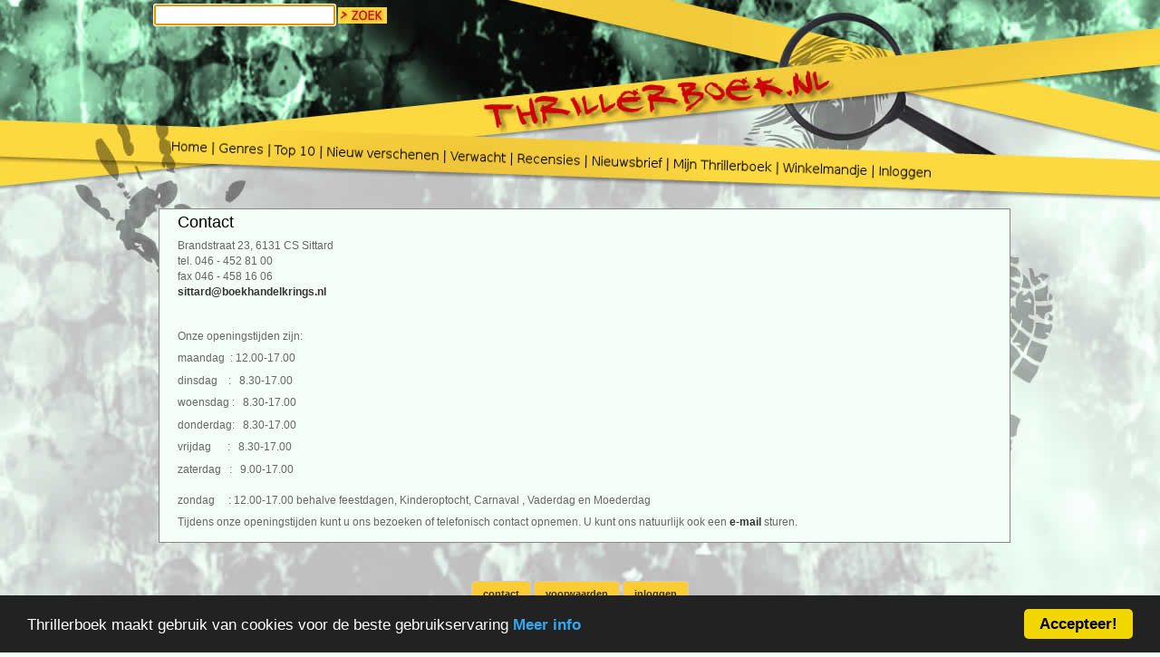

--- FILE ---
content_type: text/html;charset=UTF-8
request_url: https://www.thrillerboek.nl/thrillerboek/pagina/contactThriller
body_size: 2424
content:
<!doctype html>
<!--[if lt IE 7 ]> <html lang="en" class="no-js ie6"> <![endif]-->
<!--[if IE 7 ]>    <html lang="en" class="no-js ie7"> <![endif]-->
<!--[if IE 8 ]>    <html lang="en" class="no-js ie8"> <![endif]-->
<!--[if IE 9 ]>    <html lang="en" class="no-js ie9"> <![endif]-->
<!--[if (gt IE 9)|!(IE)]><!--> <html lang="en"><!--<![endif]-->
	<head>
		<title>Contact</title>
		<meta http-equiv="Content-Type" content="text/html; charset=UTF-8">
		<meta http-equiv="Content-Language" content="nl"/>
		<meta name="Copyright" content="2010 Thrillerboek"/>
		<meta name="Robots" content="index,follow"/>
                
		

		<script src="/thrillerboek/static/plugins/jquery-1.11.1/js/jquery/jquery-1.11.1.min.js" type="text/javascript" ></script>
<link href="/thrillerboek/static/bundle-bundle_dialog_head.css" type="text/css" rel="stylesheet" media="screen, projection" />
<link href="/thrillerboek/static/bundle-bundle_mybootstrap_head.css" type="text/css" rel="stylesheet" media="screen, projection" />
<link href="/thrillerboek/static/bundle-bundle_thrillerboek_head.css" type="text/css" rel="stylesheet" media="screen, projection" />

<link href="/thrillerboek/static/theme/images/favicon.ico" rel="shortcut icon" />


		<script src="/thrillerboek/js/jquery/jquery-ui.js" type="text/javascript"></script>

		<script src="/thrillerboek/js/jquery/jquery.cluetip.js" type="text/javascript"></script>

		<script src="/thrillerboek/js/jquery/jquery.tools.min.js" type="text/javascript"></script>

		<script src="/thrillerboek/js/tiny-mce/tiny_mce.js" type="text/javascript"></script>

		<script src="/thrillerboek/js/tiny-mce-config.js" type="text/javascript"></script>

		<script src="/thrillerboek/js/thrillerboek.js" type="text/javascript"></script>


		<meta http-equiv="Content-Type" content="text/html; charset=UTF-8"/>
        <meta name="layout" content="thrillerboek"/>
        <meta name="keywords" content="thriller, boeken, spannend, literatuur, boekwinkel"/>
        <meta name="description" content="Thrillerboek, de website voor het spannende boek"/>
        <meta name="google-site-verification" content="mS_s4YLkALSguFhA5x8NmXfkU-3k2zFsmxqImN4DGNc"/>
    
        <!-- Begin Cookie Consent plugin by Silktide - http://silktide.com/cookieconsent -->
        <script type="text/javascript">
            window.cookieconsent_options = {"message":"Thrillerboek maakt gebruik van cookies voor de beste gebruikservaring","dismiss":"Accepteer!","learnMore":"Meer info","link":"pagina/cookies","theme":"dark-bottom"};
        </script>

        <script type="text/javascript" src="//cdnjs.cloudflare.com/ajax/libs/cookieconsent2/1.0.10/cookieconsent.min.js"></script>
        <!-- End Cookie Consent plugin -->

		<script src="/thrillerboek/static/plugins/jquery-dialog-2.5.1/ext/jquery/jquery-1.12.4.js" type="text/javascript" ></script>
<script src="/thrillerboek/static/bundle-bundle_dialog_defer.js" type="text/javascript" ></script>
<script src="/thrillerboek/static/bundle-bundle_dialog-ckeditor_defer.js" type="text/javascript" ></script>

<script src="/thrillerboek/static/plugins/bookfront-2.5/js/bookfront.js" type="text/javascript" ></script>
<script src="/thrillerboek/static/bundle-bundle_mybootstrap_defer.js" type="text/javascript" ></script>
<script src="/thrillerboek/static/plugins/jquery-dialog-2.5.1/ext/momentjs/moment-with-locales.js" type="text/javascript" ></script>

    </head>
	<body>
		<!-- header -->
		<div class="container" id="page">

            
			<div id="masthead">
                <div id="search" class="searchbar">
                    <form action="/thrillerboek/search/search" method="get" id="searchForm" name="searchForm">

                        <input type="text" id="q" name="q" value="" size="50"/>
                        <input id="searchbutton" src="/thrillerboek/static/theme/images/menu-buttons/zoek.jpg" type="image" value="Zoek" />

                    </form>
                    <div id="search-help" style="display: none;">
                        U kunt zoeken op titel, naam van de auteur, isbn en omschrijving. Om op gedeeltes van woorden te zoeken kunt u een '*' gebruiken.
                    </div>
                </div>
			</div>

            <div class="clearfix" ></div>
                        
            <nav class="navbar navbar-default">
                <div id="topmenu" class="container-fluid">
                    <div class="navbar-header">
                        <button type="button" class="navbar-toggle collapsed navbar-inverse" data-toggle="collapse" data-target="#mp-navbar" aria-expanded="false">
                            <span class="sr-only">Toggle navigation</span>
                            <span class="icon-bar"></span>
                            <span class="icon-bar"></span>
                            <span class="icon-bar"></span>
                        </button>
                    </div>

			
                    <div class="collapse navbar-collapse menubar" id="mp-navbar">
                        <ul class="nav navbar-nav">
                            <li id="bt-home" class="first"><a href="/thrillerboek/"><div class="menutext">Home</div></a></li>
                            <!--<li id="bt-auteurs"><a href="/thrillerboek/contributor/list"><div class="menutext">Auteurs</div></a></li>-->
                            <li id="bt-genres"><a href="/thrillerboek/bookList/genres"><div class="menutext">Genres</div></a></li>
                            <li id="bt-top10"><a href="/thrillerboek/top/top10thriller"><div class="menutext">Top 10</div></a></li>
                            <li id="bt-nieuwverschenen"><a href="/thrillerboek/bookList/nieuwverschenen/nieuw"><div class="menutext">Nieuw Verschenen</div></a></li>
                            <li id="bt-verwacht"><a href="/thrillerboek/bookList/verwacht/verwacht"><div class="menutext">Verwacht</div></a></li>
                            <li id="bt-recensies"><a href="/thrillerboek/review/list"><div class="menutext">Recensies</div></a></li>
                            <li id="bt-nieuwsbrief"><a href="/thrillerboek/newsLetter/list"><div class="menutext">Nieuwsbrief</div></a></li>


                            <li id="bt-mijn"><a href="/thrillerboek/customer/index"><div class="menutext">Mijn Thrillerboek</div></a></li>
                            <li id="bt-winkelmandje"><a href="https://www.thrillerboek.nl/thrillerboek/shoppingCart/shoppingcart"><div class="menutext">Winkelmandje</div></a></li>
                            <li id="bt-inloggen"><a href="https://www.thrillerboek.nl/thrillerboek/authentication/login"><div class="menutext">Inloggen</div></a></li>
                        </ul>
                    </div>
                </div>
            </nav>
            

			<div class="clearfix" ></div>
            <div id="statusmessage">
				
			</div>


			
        <div class="body" id="page-body">
            <div class="inner-body">		
                <div class="col-md-12">
                    <h2>Contact</h2>
                    <p>Brandstraat 23, 6131 CS Sittard<br />
tel. 046 - 452 81 00<br />
fax 046 - 458 16 06<br />
<a href="mailto:sittard@boekhandelkrings.nl">sittard@boekhandelkrings.nl</a></p>

<p>&nbsp;</p>

<p>Onze openingstijden zijn:</p>

<p>maandag&nbsp; : 12.00-17.00</p>

<p>dinsdag &nbsp;&nbsp; :&nbsp;&nbsp; 8.30-17.00</p>

<p>woensdag : &nbsp; 8.30-17.00</p>

<p>donderdag:&nbsp;&nbsp; 8.30-17.00</p>

<p>vrijdag&nbsp;&nbsp;&nbsp;&nbsp;&nbsp; :&nbsp;&nbsp; 8.30-17.00</p>

<p>zaterdag&nbsp;&nbsp; :&nbsp;&nbsp; 9.00-17.00<br />
<br />
zondag&nbsp;&nbsp;&nbsp;&nbsp; : 12.00-17.00 behalve feestdagen, Kinderoptocht, Carnaval , Vaderdag en Moederdag</p>

<p>Tijdens onze openingstijden kunt u ons bezoeken of telefonisch contact opnemen. U kunt ons natuurlijk ook een <a href="mailto:sittard@boekhandelkrings.nl">e-mail</a> sturen.</p>
                </div>
            </div>
        </div>
    


			<!-- <div class="row"><div class="span12"> -->

			<div class="clearfix" >&nbsp;</div>
			<div id="footer-links" class="footer">
								<a class="btn btn-default" href="/thrillerboek/pagina/contactThriller">contact</a>
								<a class="btn btn-default" href="/thrillerboek/pagina/voorwaardenThriller">voorwaarden</a>
								<a class="btn btn-default" href="https://www.thrillerboek.nl/thrillerboek/authentication/login">inloggen</a></div>
							<div id="footer" class="footer">Thrillerboek is gerealiseerd door <a href="http://www.luckerdesign.nl" >L&uuml;ckerDesign</a> (vormgeving) en <a href="http://www.open-t.nl" >Open-T</a> (techniek)</div>
							
		</div>
	</body>
</html>


--- FILE ---
content_type: text/css
request_url: https://www.thrillerboek.nl/thrillerboek/static/bundle-bundle_thrillerboek_head.css
body_size: 7224
content:
@charset "UTF-8";
@CHARSET "UTF-8";
/*
 * T H R I L L E R B O E K  2 . 0
 * Main stylesheet
 *
 */

/* Global body and headers */
body,h1,h2 {font-family:Trebuchet MS,Tahoma,Verdana,Arial,sans-serif ;margin-top:0px;}
h1 {font-size:18px;color:black;}
h2 {font-size:18px;margin-top:0px;color:black;clear:left;text-align:left;}
h3 {font-size:16px;margin-top:0px;color:black;clear:left;text-align:left;}
body{
	font-size:12px;
    background-image: url(theme/images/thriller-home.jpg);
    background-position: center top;
    background-attachment:scroll;
    background-repeat:no-repeat;
    background-color:#F3FFF8;
	color:#666;
}

/* a -tags: have no system borders for active a elements, hover in red and don't underline */
a:active { outline:none; }
a img {border: none;}
a:hover {color:red;}
a { text-decoration:none;}

/* Layout elements */

/*#page {margin:auto;width:900px;background-repeat:no-repeat;border:0px dotted red;padding:0px;margin-top:0px;}*/
#page {background-repeat:no-repeat;}


#masthead {float:left;border:0px dotted green;width:100%;height:152px;margin:0px;padding:0px;}
#invisible-top-body {border:0px dotted green;float:left;clear:both;width:100%;}

#top-body {border:0px dotted green;float:left;clear:both;width:100%;}
.review-page .booklist{background-image:url('theme/images/recensies-background.jpg'); background-position:right top; background-repeat:no-repeat;background-color:#F3FFF8;}
.review-page .booklist h3 {margin-left: 55px; margin-top: 10px;}
.homepage-page .booklist{background-image:url('theme/images/speciaal-background.jpg'); background-position:right top; background-repeat:no-repeat;background-color:#F3FFF8;}
.homepage-page .booklist h3 {margin-left: 55px; margin-top: 10px;}
.bookList-page .booklist{background-image:url('theme/images/verwacht-background.jpg'); background-position:right top; background-repeat:no-repeat;background-color:#F3FFF8;}
.bookList-page .booklist h3 {margin-left: 55px; margin-top: 10px;}
.nieuw-booklist .booklist{background-image:url('theme/images/nieuw-background.jpg'); background-position:right top; background-repeat:no-repeat;background-color:#F3FFF8;}
.nieuw-booklist .booklist h3 {margin-left: 55px; margin-top: 10px;}
.top10-booklist .booklist{background-image:url('theme/images/top10-background.jpg'); background-position:right top; background-repeat:no-repeat;background-color:#F3FFF8;}


.newsletter-page .body{background-image:url('theme/images/nieuwsbrief-background.jpg'); background-position:right top; background-repeat:no-repeat;background-color:#F3FFF8;}
.newsletter-page .body h3 {margin-left: 55px; margin-top: 10px;}
.bookCategory-page .body{background-image:url('theme/images/genres-background.jpg'); background-position:right top; background-repeat:no-repeat;background-color:#F3FFF8;}
.author-page .body{background-image:url('theme/images/auteurs-background.jpg'); background-position:right top; background-repeat:no-repeat;background-color:#F3FFF8; }
.shoppingCart-page .body{background-image:url('theme/images/winkel-background.jpg'); background-position:right top; background-repeat:no-repeat;background-color:#F3FFF8;}


.body {width:100%;float:left;background-color:#F3FFF8; border:1px solid #888;margin-top:10px;}
#inner-body {margin:10px;float:left;width:98%;}

#left-body { float:left;clear:left;}
#right-body { float:right;}

@media (max-width:992px) {
    #right-body { float:left;}
}

#footer {font-size:11px;text-align:center;color:#888;clear:both;margin-top:10px;padding-top:10px;margin-bottom:20px}
#footer a {color:#68a;font-weight:bold;}
#footer a:hover {color:red;}


/* News */

ul.news {color:#666;margin:0;padding:0;font-size:80%;} /* UL with newslist  */
ul.news li {list-style:none;background:#fff;margin:0;padding:5px 0 0 0;border-bottom:dashed 1px #ccc;padding:3px;clear:both;height:55px;background-image:url('resource:/img/workflow4people-oneguy.jpg');background-repeat:no-repeat;padding-left:50px;}
ul.news li a{color:#68a;} /*Links inside the news list */


div.author-photo {float:left; padding-right:30px}
div.author-photo a img {width:100px;}
div.author-sites {margin-bottom:10px;}

div.bibliography { float:left; clear:both; }

.rating-messages {font-size:11px;}


div.booklist {float:left;border:1px solid #888;margin-top:10px;background:#F3FFF8;padding-bottom:10px;}
.booklist-item { width:150px; height:290px;border-left: 0px solid #888;border-top: 0px solid #888;float:left;padding:5px;}
.booklist-item img {margin-left:0px;width:100px;height:150px;}
.booklist-item p {font-size:10px;margin-top:3px;color:#666;}
.booklist-item h5 {font-size:12px;margin-top:3px;margin-bottom:3px;text-align:left;color:#444;}
.booklist-item h6 {font-size:10px;margin-top:3px;margin-bottom:3px;text-align:left;color:#444;}

div.booklist {width:100%;}

/* Scrollable book lists */

div.scrollable {
    /* required settings */
    position:relative;
    overflow:hidden;
    width: 800px;
    height:330px;
    float:left;
    margin-top: 30px;
    border-bottom: 0px solid #888;
    border-right: 0px solid #888;
    background-color:transparent;
    margin-right:0px;
    margin-left:0px;
}

div.scrollable div.items {
    /* this cannot be too large */
    width:200000em;
    position:absolute;
}
div.items div.active {
    //border:1px inset #ccc;
    background-color:#fff;
}

/* prev, next, prevPage and nextPage buttons */
a.left,a.right,a.prev, a.next, a.prevPage, a.nextPage {
	display:block;
	width:18px;
	height:18px;
	background:url(theme/images/scrollable/left.png) no-repeat;
	float:left;
	margin:63px 15px;
	cursor:pointer;
	font-size:1px;
}

/* mouseover state */
a.left:hover, a.right:hover,a.prev:hover, a.next:hover, a.prevPage:hover, a.nextPage:hover {
	background-position:0px -18px;
}

/* disabled navigational button */
a.disabled {
	visibility:hidden !important;
}

/* next button uses another background image */
a.right,a.next, a.nextPage {
	background-image:url(theme/images/scrollable/right.png);
	clear:right;
}

/* End of scrollable book lists */







/*
 * login screen
 */


#login {
	float:left;margin-left:0px;margin-top:0px;padding:0px;
	text-align:center;
}

#login .inner {
	width:400px;
	margin:0px auto;
	text-align:left;
	padding:10px;
	border:1px solid #888;
	border-bottom:1px solid #888;
	background-color:#EEF;
}
#login .inner .fheader {
	padding:4px;margin:3px 0px 3px 0;color:#444;font-size:14px;font-weight:bold;
}
#login .inner .cssform p {
	clear: left;
	color: #444;
	margin: 0;
	padding: 15px 0 8px 0;
	padding-left: 120px;
	border-top: 1px solid #888;
	margin-bottom: 10px;
	margin-top: 10px;
	height: 1%;
}
#login .inner .cssform input[type='text'],#login .inner .cssform input[type='password'] {
	width: 180px;
}
#login .inner .cssform label {
	font-weight: bold;
	float: left;
	margin-left: -105px;
	width: 150px;
}
#login .inner .login_message {color:red;}
#login .inner .text_ {width:120px;}
#login .inner .chk {height:12px;}

/* end of login screen styling */




div.book-search-result {float:left;clear:both;}
div.book-search-result-item { float:left;margin:10px;width:120px;height:220px;}
div.book-search-result-item h5 {margin:0px;margin-top:5px;}
div.book-search-result-item h6 {margin:0px;}

div.paging {float:left;clear:both;}

a.author {text-decoration:none;}
a.index-letter {text-decoration:none;}
div.category-list-item {border-bottom:1px solid #ddd;margin-top:10px;margin-right:20px;width:800px;}
div.category-list-item div {color:#444;margin-left:30px;margin-bottom:10px;}
div.category-list-item div p {margin-top:0px;padding:0px;}
div.category-list-item h3 a {text-decoration:none;color:#444;}

.main-news-item div.book { float:left;}
.main-news-item div.author { float:left;}

div.news-item {float:left;width:415px; height:160px; border: 1px solid #888;background-color:white;padding: 5px 5px 5px 15px;margin-top:10px;margin-left:0px;background-image:url('theme/images/news-background.jpg'); background-position:right top; background-repeat:no-repeat;background-color:#F3FFF8;
}

div.news-list div.news-item {padding-top:20px;margin-left:10px;margin-bottom:10px;}
.body { padding-top:10px;}
#book-body { padding-bottom:10px;}
div.news-item div.book { float:left;}
div.news-item div.author { float:left;}


.news-item-content {float:left;width:200px;margin-top:20px;margin-left:10px;}
.news-item-content a {text-decoration:none;color:#444;}

.news-list-item {float:left; width:700px; margin-left:10px;}
.news-list-item div.book { float:left;}
.news-list-item div.author { float:left;}

.news-item-full {float:left; margin-left:10px;}
.news-item h1 {width:100%;color: red;}
.news-view div.book { float:left;}
.news-view div.author { float:left;}

div.news-item-full div.book {float:left;}
div.news-item-full div.author {float:left;}
div.news-item-full {float:left;width:100%;}
div.news-item-full .news-item-content {float:left;width:500px;}



img.author {width: 100px;}
img.book {width: 100px;}



.book a img {background-color:#fff; filter:progid:DXImageTransform.Microsoft.Alpha(opacity=100);-moz-opacity:1.00;}
.book a {background-color:#fff; filter:progid:DXImageTransform.Microsoft.Alpha(opacity=100);-moz-opacity:1.00;}
img.book {background-color:#fff; filter:progid:DXImageTransform.Microsoft.Alpha(opacity=100);-moz-opacity:1.00;}
a.book {background-color:#fff; filter:progid:DXImageTransform.Microsoft.Alpha(opacity=100);-moz-opacity:1.00;}
.ui-tabs {padding: 0px !important;}


.bibliography-book .book-details {width:150px;}

/* Book page */

//div#book-body {position:absolute;top:300px;width:700px;}
div#book-image {float:left;}
div#book-title {float:left;clear:right;border:0px dotted green;}
//div#book-info {position:absolute;top:100px;left:100px;width:200px;border:0px dotted red;}
div#book-info {float:left;clear:left;width:330px;}
div#book-rating {float:left;width:100px;}
.rating-body {border:0px dotted red;}
div#shoppingcart {float:left;}


div.image {float:left;margin:10px;}
div.title {float:left;margin:10px;color:black;}
div.title h2,h3 {text-align:left;color:#444;}
h2.book-title {margin-bottom:0px;}
h3.author {margin-top:0px;}

div.shoppingcart-widget {width:160px;height:100px;float:left; border: 1px solid #888;margin:5px 5px 5px 5px;padding:5px;}
div#shoppingcart-flash {color:red;font-size:10px;}
div#shoppingcart-aantal {height:30px;margin-bottom:10px;}
div#shoppingcart-buttons {margin-bottom:10px;}

/* div.description {float:left;border:1px dotted black;} */
/* div#tabs {width:100%;} */
div#tabs {width:550px;float:right; min-height:400px;}

div.author {float:left;clear:both;}
div.user-reviews {float:left;clear:both;width:100%;}
div#user-reviews {float:left;clear:both;width:95%;}
div.reviews {float:left;clear:both;}

img.book {width:100px;height:150px;}

.tab-content {overflow:visible;width:95%}





/* reviews */
div.review {float:right;width:465px; height:200px; border: 1px solid #888;padding: 5px 5px 5px 15px;margin-top:10px;background-image:url('theme/images/recensie-background.jpg'); background-position:right top; background-repeat:no-repeat;
background-color:#eee;
}
div.review-list div.review {padding-top:20px;float:left;}
div.reviews div.review {padding-top:20px;}
.review div.book {float:left;padding-top:13px;}

.review-content {float:left;width:250px;margin-top:10px;margin-left:10px;}
.review-content a {text-decoration:none;color:#444;}

.review h1 {width:100%;color: red;}

div.review-full div.book {float:left;}
div.review-full div.author {float:left;}
div.review-full {float:left;width:100%;}
div.review-full .review-content {float:left;width:500px;}


div.newsletter {
    float:left;
    width:465px; 
    height:200px; 
    border: 1px solid #888;
    padding: 5px 5px 5px 15px;
    margin-top:10px;
    background-image:url('theme/images/nieuwsbrief-background.jpg'); 
    background-position:right top; 
    background-repeat:no-repeat;
    background-color:#eee;
}

.newsletter h3 {
    margin-top: 10px;
}


.ui-tabs .ui-tabs-hide {
     display: none;
}

.shopping-cart {width:800px;height:400px;}

div.shopping-cart table {width:100%;border:1px solid #888;background-color:#eee; filter:progid:DXImageTransform.Microsoft.Alpha(opacity=88);-moz-opacity:0.88;}
.shopping-cart table tr th {text-align:left;}
.shopping-cart table tr:hover {background-color:white;cursor:pointer;}

div.dialog {font-size:14px;margin-top:20px;margin-left:200px;xheight:400px;}
table.dialog {width:400px;}

/* Menu bar */
div.buttons {margin-top:20px;}

.menutext {
    display: block;
}

/* menu bar buttons */
li#bt-home {}

li#bt-auteurs {}

li#bt-genres {}

li#bt-top10 {}

li#bt-nieuwverschenen {}

li#bt-verwacht {}

li#bt-recensies {}

li#bt-nieuwsbrief {}

li#bt-mijn {}

li#bt-winkelmandje {}

li#bt-inloggen {}

li#bt-uitloggen {}

/* End of menu bar */

@media (min-width:992px) {
div.menubar {margin-left:10px;margin-top:0px;float:left;height:46px; padding-left:0px;clear:both;width:100%;padding-bottom:0px;margin-bottom:10px;  background-color:none;}
div.menubar ul {padding:0px;margin-left:0px;margin-top:0px;}
div.menubar ul li {display:block;margin:0px;padding:0px;float:left;}
div.menubar ul li:hover {cursor:pointer;}
div.menubar ul li a {width:100%;height:100%;text-decoration:none;}  

.menutext {
    display: none;
}
    /* menu bar buttons */
li#bt-home {height:46px; width: 52px;background-image:url('theme/images/menu-buttons/bt-home.png');}
li#bt-home:hover {background-image:url('theme/images/menu-buttons/bt-home_over.png');}
li#bt-home a:hover {background-image:url('theme/images/menu-buttons/bt-home_over.png');}

li#bt-auteurs {height:46px; width: 60px;background-image:url('theme/images/menu-buttons/bt-auteurs.png');}
li#bt-auteurs:hover {background-image:url('theme/images/menu-buttons/bt-auteurs_over.png');}
li#bt-auteurs a:hover {background-image:url('theme/images/menu-buttons/bt-auteurs_over.png');}

li#bt-genres {height:46px; width: 62px;background-image:url('theme/images/menu-buttons/bt-genres.png');}
li#bt-genres:hover {background-image:url('theme/images/menu-buttons/bt-genres_over.png');}
li#bt-genres a:hover {background-image:url('theme/images/menu-buttons/bt-genres_over.png');}

li#bt-top10 {height:46px; width: 58px;background-image:url('theme/images/menu-buttons/bt-top10.png');}
li#bt-top10:hover {background-image:url('theme/images/menu-buttons/bt-top10_over.png');}
li#bt-top10 a:hover {background-image:url('theme/images/menu-buttons/bt-top10_over.png');}

li#bt-nieuwverschenen {height:46px; width: 136px;background-image:url('theme/images/menu-buttons/bt-nieuwverschenen.png');}
li#bt-nieuwverschenen:hover {background-image:url('theme/images/menu-buttons/bt-nieuwverschenen_over.png');}
li#bt-nieuwverschenen a:hover {background-image:url('theme/images/menu-buttons/bt-nieuwverschenen_over.png');}

li#bt-verwacht {height:46px; width: 74px;background-image:url('theme/images/menu-buttons/bt-verwacht.png');}
li#bt-verwacht:hover {background-image:url('theme/images/menu-buttons/bt-verwacht_over.png');}
li#bt-verwacht a:hover {background-image:url('theme/images/menu-buttons/bt-verwacht_over.png');}

li#bt-recensies {height:46px; width: 83px;background-image:url('theme/images/menu-buttons/bt-recensies.png');}
li#bt-recensies:hover {background-image:url('theme/images/menu-buttons/bt-recensies_over.png');}
li#bt-recensies a:hover {background-image:url('theme/images/menu-buttons/bt-recensies_over.png');}

li#bt-nieuwsbrief {height:46px; width: 90px;background-image:url('theme/images/menu-buttons/bt-nieuwsbrief.png');}
li#bt-nieuwsbrief:hover {background-image:url('theme/images/menu-buttons/bt-nieuwsbrief_over.png');}
li#bt-nieuwsbrief a:hover {background-image:url('theme/images/menu-buttons/bt-nieuwsbrief_over.png');}

li#bt-mijn {height:46px; width: 120px;background-image:url('theme/images/menu-buttons/bt-mijn.png');}
li#bt-mijn:hover {background-image:url('theme/images/menu-buttons/bt-mijn_over.png');}
li#bt-mijn a:hover {background-image:url('theme/images/menu-buttons/bt-mijn_over.png');}

li#bt-winkelmandje {height:46px; width: 106px;background-image:url('theme/images/menu-buttons/bt-winkelmandje.png');}
li#bt-winkelmandje:hover {background-image:url('theme/images/menu-buttons/bt-winkelmandje_over.png');}
li#bt-winkelmandje a:hover {background-image:url('theme/images/menu-buttons/bt-winkelmandje_over.png');}

li#bt-inloggen {height:46px; width: 68px;background-image:url('theme/images/menu-buttons/bt-inloggen.png');}
li#bt-inloggen:hover {background-image:url('theme/images/menu-buttons/bt-inloggen_over.png');}
li#bt-inloggen a:hover {background-image:url('theme/images/menu-buttons/bt-inloggen_over.png');}

li#bt-uitloggen {height:46px; width: 68px;background-image:url('theme/images/menu-buttons/bt-uitloggen.png');}
li#bt-uitloggen:hover {background-image:url('theme/images/menu-buttons/bt-uitloggen_over.png');}
li#bt-uitloggen a:hover {background-image:url('theme/images/menu-buttons/bt-uitloggen_over.png');}

/* End of menu bar */
}


/* Search */
div.searchbar {width:450px;float:left;padding-top:5px;background:none;margin-bottom:0px;}
input#q {width:200px;}
form#searchForm {margin-bottom:0px;}

/* comment */
div.user-review {float:left;margin:10px;clear:both;}
div.user-review-footer {color:#888;}

a.step, span.currentStep { margin-left:3px;margin-right:3px;}

.multiselect { width:700px;}

      /* awesome buttons extensions was 0A50FF*/
.awesome.blue {
        background-color: #68A !important;
}

.awesome.red {
        background-color: #e33100 !important;
      }


th.action {width:130px;}

/* awesome buttons */

.awesome.blue {
        background-color: #25B !important;
}

.awesome.red {
        background-color: #e33100 !important;
      }

.awesome.yellow {
        background-color: #fc3 !important;
        color:black !important;
      }

#search-help {
width:200px;color:black;background-color:#fc3;padding:5px;margin-top:5px;
-moz-border-radius-bottomleft:5px !important;
-moz-border-radius-bottomright:5px !important;
-moz-border-radius-topleft:5px !important;
-moz-border-radius-topright:5px !important;
-moz-box-shadow:0 1px 2px rgba(0, 0, 0, 0.5) !important;
/*visibility:hidden;*/
}

/* CLUETIP CSS */
/* global */
#cluetip-close img {
  border: 0;
}
#cluetip-title {
  overflow: hidden;
}
#cluetip-title #cluetip-close {
  float: right;
  position: relative;
}
#cluetip-waitimage {
  width: 43px;
  height: 11px;
  position: absolute;
  background-image: url(theme/images/cluetip/wait.gif);
}
.cluetip-arrows {
  display: none;
  position: absolute;
  top: 0;
  left: -11px;
  height: 22px;
  width: 11px;
  background-repeat: no-repeat;
  background-position: 0 0;
}
#cluetip-extra {
  display: none;
}
/***************************************
   =cluetipClass: 'default'
-------------------------------------- */

.cluetip-default {
  background-color: #ddd;
}
.cluetip-default #cluetip-outer {
  position: relative;
  margin: 0;
  background-color: #ddd;
}
.cluetip-default h3#cluetip-title {
  margin: 0 0 3px;
  padding: 3px 5px 3px;
  font-size: 1.1em;
  font-weight: bold;
  background-color: #fc3;
  color: #000;
}
.cluetip-default #cluetip-title a {
  color: #ddd;
  font-size: 0.95em;
}
.cluetip-default #cluetip-inner {
  padding: 5px;
}
.cluetip-default div#cluetip-close {
  text-align: right;
  margin: 0 5px 5px;
  color: #900;
}

/* default arrows */

.clue-right-default .cluetip-arrows {
  background-image: url(theme/images/cluetip/darrowleft.gif);
}
.clue-left-default .cluetip-arrows {
  background-image: url(theme/images/cluetip/darrowright.gif);
  left: 100%;
  margin-right: -11px;
}
.clue-top-default .cluetip-arrows {
  background-image: url(theme/images/cluetip/darrowdown.gif);
  top: 100%;
  left: 50%;
  margin-left: -11px;
  height: 11px;
  width: 22px;
}
.clue-bottom-default .cluetip-arrows {
  background-image: url(theme/images/cluetip/darrowup.gif);
  top: -11px;
  left: 50%;
  margin-left: -11px;
  height: 11px;
  width: 22px;
}

/***************************************
   =cluetipClass: 'jtip'
-------------------------------------- */
.cluetip-jtip {
  background-color: transparent;
}
.cluetip-jtip #cluetip-outer {
  border: 2px solid #ccc;
  position: relative;
  background-color: #fff;
}

.cluetip-jtip h3#cluetip-title {
  margin: 0 0 3px;
  padding: 2px 3px;
  font-size: 16px;
  font-weight: normal;
  background-color: #ccc;
  color: #333;
}

.cluetip-jtip #cluetip-inner {
  padding: 0 3px 3px;
  display: inline-block;
}
.cluetip-jtip div#cluetip-close {
  text-align: right;
  margin: 0 3px 3px;
  color: #900;
}

/* jtip arrows */

.clue-right-jtip .cluetip-arrows {
  background-image: url(theme/images/cluetip/arrowleft.gif);
}
.clue-left-jtip .cluetip-arrows {
  background-image: url(theme/images/cluetip/arrowright.gif);
  left: 100%;
  margin-right: -11px;
}
.clue-top-jtip .cluetip-arrows {
  background-image: url(theme/images/cluetip/arrowdown.gif);
  top: 100%;
  left: 50%;
  margin-left: -11px;
  height: 11px;
  width: 22px;
}
.clue-bottom-jtip .cluetip-arrows {
  background-image: url(theme/images/cluetip/arrowup.gif);
  top: -11px;
  left: 50%;
  margin-left: -11px;
  height: 11px;
  width: 22px;
}

/***************************************
   =cluetipClass: 'rounded'
-------------------------------------- */

.cluetip-rounded {
  background: transparent url(theme/images/cluetip/bl.gif) no-repeat 0 100%;
  margin-top: 10px;
  margin-left: 12px;
}

.cluetip-rounded #cluetip-outer {
  background: transparent url(theme/images/cluetip/tl.gif) no-repeat 0 0;
  margin-top: -12px;
}

.cluetip-rounded #cluetip-title {
  background-color: transparent;
  padding: 12px 12px 0;
  margin: 0 -12px 0 0;
  position: relative;
}
.cluetip-rounded #cluetip-extra {
  position: absolute;
  display: block;
  background: transparent url(theme/images/cluetip/tr.gif) no-repeat 100% 0;
  top: 0;
  right: 0;
  width: 12px;
  height: 30px;
  margin: -12px -12px 0 0;
}
.cluetip-rounded #cluetip-inner {
  background: url(theme/images/cluetip/br.gif) no-repeat 100% 100%;
  padding: 5px 12px 12px;
  margin: -18px -12px 0 0;
  position: relative;
}

.cluetip-rounded div#cluetip-close {
  text-align: right;
  margin: 0 5px 5px;
  color: #009;
  background: transparent;
}
.cluetip-rounded div#cluetip-close a {
  color: #777;
}

/* rounded arrows */

.clue-right-rounded .cluetip-arrows {
  background-image: url(theme/images/cluetip/rarrowleft.gif);
}
.clue-left-rounded .cluetip-arrows {
  background-image: url(theme/images/cluetip/rarrowright.gif);
  left: 100%;
  margin-left: 12px;
}
.clue-top-rounded .cluetip-arrows {
  background-image: url(theme/images/cluetip/rarrowdown.gif);
  top: 100%;
  left: 50%;
  margin-left: -11px;
  height: 11px;
  width: 22px;
}
.clue-bottom-rounded .cluetip-arrows {
  background-image: url(theme/images/cluetip/rarrowup.gif);
  top: -23px;
  left: 50%;
  margin-left: -11px;
  height: 11px;
  width: 22px;
}



/* stupid IE6 HasLayout hack */
.cluetip-rounded #cluetip-title,
.cluetip-rounded #cluetip-inner {
  zoom: 1;
}

#page-body {margin:5px;padding:5px;}


#author-list {margin-top:50px;}


/* MESSAGES AND ERRORS */

.message {
    background: #f3f8fc url(theme/images/skin/information.png) 8px 50% no-repeat;
    /* border: 1px solid #b2d1ff;*/
    border: 1px solid #fc3;
    color: #666;

    margin: 10px 10px 10px 0px;
    padding: 10px 10px 10px 30px
}

div.errors {
    background: #fff3f3;
    border: 1px solid red;
    color: #cc0000;
    margin: 10px 10px 5px 0;
    padding: 5px 5px 5px 0;
}
div.errors ul {
    list-style: none;
    padding: 0;
}
div.errors li {
	background: url(theme/images/skin/exclamation.png) 8px 0% no-repeat;
    line-height: 16px;
    padding-left: 30px;
}

td.errors select {
    border: 1px solid red;
}
td.errors input {
    border: 1px solid red;
}
td.errors { color: red; font-size: 80%;}

.wide input { width:300px;}


td.dialog-header { border-bottom:1px solid #888;}
td.dialog-explanation {font-size: 12px;font-style:italic}

div.personalpage-text {float:left;clear:left;}
div.personalpage-link {float:right;margin:10px;}

div#footer-links {margin-top:10px;text-align:center;padding:10px;float:left;width:100%;}


/* links */

a:link{
color: #333;
text-decoration: none;
font-family: Trebuchet MS,Tahoma,Verdana,Arial,sans-serif;
font-weight: bold;
}

a:visited{
color: #333;
text-decoration: none;
font-family: Trebuchet MS,Tahoma,Verdana,Arial,sans-serif;
font-weight: bold;
}

a:hover{
color: #CC0000;
text-decoration: none;
font-family: Trebuchet MS,Tahoma,Verdana,Arial,sans-serif;
font-weight: bold;
}

a:active{
color: #333;
text-decoration: none;
font-family: Trebuchet MS,Tahoma,Verdana,Arial,sans-serif;
font-weight: bold;
}

a.bullet { background:url(theme/images/menu-buttons/bullet.png) 3px 6px no-repeat; padding-left:15px !important;}
input.bullet { background:url(theme/images/menu-buttons/bullet.png) 3px 6px no-repeat; padding-left:15px !important;}

div.newsletters { margin-top:30px;margin-left:55px;}
#searchbutton {vertical-align:middle;}

div.review-content h3 {margin-right:40px;}
div.news-item-content h3 {margin-right:40px;}

div#share {float:left;clear:left;margin:10px;}
div#link-body .inner-body {margin:10px;}
table.links td {margin:5px;padding:5px;}

div#website-links {float:left;clear:left;margin:10px;}


span.rating-active-star {display:inline-block;width:16px !important;height:16px !important;  line-height:16px !important; background:url(theme/images/jquery.ui.stars.gif) no-repeat 0px -48px; }
span.rating-inactive-star {display:inline-block;width:16px !important;height:16px !important;  line-height:16px !important; background:url(theme/images/jquery.ui.stars.gif) no-repeat 0px -32px; }
span.rating-1 {display:inline-block;width:60px !important;height:12px !important;  line-height:12px !important; background:url(theme/images/rating/rating-1.png) no-repeat 0px 0px; }
span.rating-2 {display:inline-block;width:60px !important;height:12px !important;  line-height:12px !important; background:url(theme/images/rating/rating-2.png) no-repeat 0px 0px; }
span.rating-3 {display:inline-block;width:60px !important;height:12px !important;  line-height:12px !important; background:url(theme/images/rating/rating-3.png) no-repeat 0px 0px; }
span.rating-4 {display:inline-block;width:60px !important;height:12px !important;  line-height:12px !important; background:url(theme/images/rating/rating-4.png) no-repeat 0px 0px; }
span.rating-5 {display:inline-block;width:60px !important;height:12px !important;  line-height:12px !important; background:url(theme/images/rating/rating-5.png) no-repeat 0px 0px; }

.help-icon {  background-repeat:no-repeat;background-image:url(theme/actions/16/help-contents.png); display:inline !important; float:none !important;width:32px !important;padding:10px;cursor:pointer !important;}
span.delete-icon { background-repeat:no-repeat;width:32px !important; background-image:url(theme/actions/16/list-remove.png) !important; display:inline !important; float:none !important;cursor:pointer !important;}


.review-item {border-bottom: 1px dotted #888; }
.review-title {margin-bottom:0px;font-size:14px;}
.review-body {}
.review-author {margin:0px;padding:0px;}


.pageform-dialog {background-color: #FFFFFF;
    border: 1px solid #DDDDDD;
    border-radius: 4px 4px 4px 4px;
    padding: 0px 0px 0px;
	behavior: url(resource:/leeskunst/theme/pie/PIE.htc);
}


#carousel_inner {  
float:left; /* important for inline positioning */  
width:150px; /* important (this width = width of list item(including margin) * items shown */  
overflow: hidden;  /* important (hide the items outside the div) */  
/* non-important styling bellow */    
}  

@media (min-width:480px) {
#carousel_inner { 
    width:300px;
}
}

@media (min-width:768px) {
#carousel_inner { 
    width:600px;
}
}

@media (min-width:992px) {
#carousel_inner { 
    width:750px;
}
}
  
#carousel_ul {  
position:relative;  
left:0px; /* important (this should be negative number of list items width(including margin) */  
list-style-type: none; /* removing the default styling for unordered list items */  
margin: 0px;
margin-top:30px;
padding: 0px;  
width:9999px; /* important */  
/* non-important styling bellow */  
padding-bottom:10px;  
}  
  
#carousel_ul li{  
float: left; /* important for inline positioning of the list items */  
width:150px;  /* fixed width, important */  
/* just styling bellow*/  
padding:0px;  
height:300px;     
}  
  
#carousel_ul li img {  
.margin-bottom:-4px; /* IE is making a 4px gap bellow an image inside of an anchor (<a href...>) so this is to fix that*/  
/* styling */  
cursor:pointer;  
cursor: hand;  
border:0px;  
}  

.alert {
  display:inline-block;
}
/*  
    awesome buttons are based on a blog post by ZERB
    Read there blog post for more information:
    "Super awesome Buttons with CSS3 and RGBA":http://www.zurb.com/article/266/super-awesome-buttons-with-css3-and-rgba 
    
    this buttons are even more awesome, as the need only one color for all three states,
    and have an super awesome onclick state
*/

/* set an awesome color for the buttons, feel free to add new colors like an .awesome.green or .awesome.secondary */
.awesome {
  background-color: #111 !important;
  color: #fff !important;
}

/* the awesome size gets set here. Feel Free to add new sizes, like .awesome.small or .small.large   */
.awesome        { padding: 5px 10px 6px !important; font-size: 13px !important; }
.awesome:active	{ padding: 6px 10px 5px !important; }

.awesome.small { padding: 3px 6px 4px !important; font-size: 10px !important; }
.awesome.small:active { padding: 4px 6px 3px !important; }


/* Touch the rest at your onw risk. */
.awesome { 
  border: 0 !important; 
  cursor: pointer !important; 
  font-style: normal !important; 
  font-weight: bold !important; 
  font: inherit !important;
  //line-height: 1 !important; 
  position: relative !important; 
  text-align: cente !important;
  text-decoration: none !important; 
  
  /* vertical margin is the oposite of button's awesomeness */
  margin-top: 0 !important;
  margin-bottom: 0 !important;
  
  /* not all browser support these, but who cares? */
  text-shadow: 0 0px 0px rgba(0,0,0,0), 0px 0 0px rgba(0,0,0,0) !important; 
  border-radius: 0px !important; 
  -moz-border-radius: 0px !important; 
  -webkit-border-radius: 0px !important; 
  -moz-box-shadow: 0 1px 2px rgba(0,0,0,0.5) !important; 
  -webkit-box-shadow: 0 1px 2px rgba(0,0,0,0.5) !important;
  
  /* one image for all states 
     see http://www.alistapart.com/articles/sprites */
  background-image: -moz-linear-gradient(top, rgba(255,255,255,.2), rgba(150,150,150,.2), rgba(0,0,0,.0)) !important;
  background-image: -webkit-gradient(linear, 0% 0%, 0% 100%, from(rgba(255,255,255,.2)), color-stop(0.5, rgba(150,150,150,.2)), to(rgba(0,0,0,.0))) !important;
  
  /* cross browser inline block hack 
     see http://blog.mozilla.com/webdev/2009/02/20/cross-browser-inline-block/ */
  display: -moz-inline-stack;
  display: inline-block;
  vertical-align: middle !important;
  *display: inline !important;
  position: relative;
  
  /* IE luv */
  zoom: 1;
  filter: progid:DXImageTransform.Microsoft.gradient(startColorstr=#30ffffff,endColorstr=#10000000) progid:DXImageTransform.Microsoft.Shadow(color=#000000,direction=135,strength=2);
  
  /*disable text selection (Firefox only)*/
  -moz-user-select: none;
}
/* hide selection background color */
.awesome::selection {
	background: transparent;
}

.awesome {
  outline: 0; /*remove dotted line, works for links only*/
}
.awesome::-moz-focus-inner {
  border: none; /* remove dotted lines for buttons */
}
.awesome:focus,
.awesome:hover {
  background-image: -moz-linear-gradient(top, rgba(255,255,255,.4), rgba(150,150,150,.3), rgba(0,0,0,.0)) !important;
  background-image: -webkit-gradient(linear, 0% 0%, 0% 100%, from(rgba(255,255,255,.4)), color-stop(0.5, rgba(150,150,150,.3)), to(rgba(0,0,0,.0))) !important;
  #filter: progid:DXImageTransform.Microsoft.gradient(startColorstr=#50ffffff,endColorstr=#20000000) progid:DXImageTransform.Microsoft.Shadow(color=#000000,direction=135,strength=2);
}
.awesome:active	{ 
  background-image: -moz-linear-gradient(top, rgba(0,0,0,.2), rgba(150,150,150,.2), rgba(255,255,255,.2)) !important;
  background-image: -webkit-gradient(linear, 0% 0%, 0% 100%, from(rgba(0,0,0,.2)), color-stop(0.5, rgba(150,150,150,.2)), to(rgba(255,255,255,.2))) !important;
  -moz-box-shadow: inset 0 1px 2px rgba(0,0,0,0.7) !important; 
  -webkit-box-shadow: inset 0 1px 2px rgba(0,0,0,0.7) !important;
  
  filter: progid:DXImageTransform.Microsoft.gradient(startColorstr=#20000000,endColorstr=#50ffffff) progid:DXImageTransform.Microsoft.Shadow(color=#000000,direction=315,strength=1);
}

/* Safari doesn't support inset box shadow, so we better remove it */
@media screen and (-webkit-min-device-pixel-ratio:0){
  .awesome:active	{ 
    -webkit-box-shadow: none;
  }
}



--- FILE ---
content_type: text/javascript
request_url: https://www.thrillerboek.nl/thrillerboek/static/js/tiny-mce-config.js
body_size: 1414
content:
tinyMCE.init({
	// General options
	mode : "textareas",
	theme : "advanced",
	plugins : "safari,pagebreak,style,layer,table,save,advhr,advimage,advlink,emotions,iespell,inlinepopups,insertdatetime,preview,media,searchreplace,print,contextmenu,paste,directionality,fullscreen,noneditable,visualchars,nonbreaking,xhtmlxtras,template",

	// Theme options
	//theme_advanced_buttons1 : "save,newdocument,|,bold,italic,underline,strikethrough,|,justifyleft,justifycenter,justifyright,justifyfull,|,styleselect,formatselect,fontselect,fontsizeselect",
	//theme_advanced_buttons2 : "cut,copy,paste,pastetext,pasteword,|,search,replace,|,bullist,numlist,|,outdent,indent,blockquote,|,undo,redo,|,link,unlink,anchor,image,cleanup,help,code,|,insertdate,inserttime,preview,|,forecolor,backcolor",
	//theme_advanced_buttons3 : "tablecontrols,|,hr,removeformat,visualaid,|,sub,sup,|,charmap,emotions,iespell,media,advhr,|,print,|,ltr,rtl,|,fullscreen",
	//theme_advanced_buttons4 : "insertlayer,moveforward,movebackward,absolute,|,styleprops,|,cite,abbr,acronym,del,ins,attribs,|,visualchars,nonbreaking,template,pagebreak",
	theme_advanced_buttons1 : "bold,italic,underline,|,justifyleft,justifycenter,justifyright,justifyfull,|,styleselect,|,charmap,image,link,anchor,code",
	theme_advanced_buttons2 : "",
	theme_advanced_toolbar_location : "top",
	theme_advanced_toolbar_align : "left",
	theme_advanced_statusbar_location : "bottom",
	theme_advanced_resizing : true,
	editor_selector : "mceEditor",	
	editor_deselector : "mceNoEditor",
	
	
	valid_elements : "@[id|class|style|title|dir<ltr?rtl|lang|xml::lang]," 
		+ "a[rel|rev|charset|hreflang|tabindex|accesskey|type|"
		+ "name|href|target|title|class|onfocus|onblur],strong/b,em/i,strike,u,"
		+ "#p,-ol[type|compact],-ul[type|compact],-li,br,img[longdesc|usemap|"
		+ "src|border|alt=|title|hspace|vspace|width|height|align],-sub,-sup,"
		+ "-blockquote,-table[border=0|cellspacing|cellpadding|width|frame|rules|"
		+ "height|align|summary],-tr[rowspan|width|"
		+ "height|align|valign],tbody,thead,tfoot,"
		+ "#td[colspan|rowspan|width|height|align|valign"
		+ "|scope],#th[colspan|rowspan|width|height|align|valign|scope],caption,"
		+ "-span,-code,-pre,address,-h1,-h2,-h3,-h4,-h5,-h6,hr[size|noshade],"
		+ "dd,dl,dt,cite,abbr,acronym,del[datetime|cite],ins[datetime|cite],"
		+ "object[classid|width|height|codebase|*],param[name|value|_value],embed[type|width"
		+ "|height|src|*],script[src|type],map[name],"
		+ "col[align|char|charoff|span|valign|width],colgroup[align|char|charoff|span|"
		+ "valign|width],dfn,fieldset,samp,small,"
		+ "tt,var,big",



	// Example content CSS (should be your site CSS)
	content_css : "/css/thrillerboek-tinymce-admin.css",
	width: "100%",

	// Drop lists for link/image/media/template dialogs
	template_external_list_url : "js/template_list.js",
	external_link_list_url : "js/link_list.js",
	external_image_list_url : "js/image_list.js",
	media_external_list_url : "js/media_list.js",
	
	

	// Replace values for the template plugin
	template_replace_values : {
		username : "Some User",
		staffid : "991234"
	}
});



--- FILE ---
content_type: text/javascript
request_url: https://www.thrillerboek.nl/thrillerboek/static/plugins/bookfront-2.5/js/bookfront.js
body_size: 1352
content:

 jQuery().ready(function(){

	 /* tabs in book description */
	 /*
	 $("#tabs").tabs({
			 show: function(event, ui) {
				 var height=$(ui.panel).height()+100;
				 $("#two-column-right").css("height",height);
			 }
	 }
	 );
	 */


	    /*$('#tabs a').click(function (e) {
	        e.preventDefault();
	        $(this).tab('show');
	        })
	    $('#tabs a:first').tab('show');*/

	 /* Switch to tab if any */
	 /*var hash=window.location.hash;
	 if (hash) {
		 $('#tabs a[href="'+hash+'"]').tab('show');
	 }*/

	 /* helper for menu bar clicks */
	 $("div.menubar ul li").click(function(){
         document.location=$(this).children("a")[0].href;
     });


	 $("#topmenu li").click(function () {
		 if ($(this).attr("rel")!=null) {
			 document.location=$(this).attr("rel");
		 }
	 });

	 $(".rel-link").click(function () {
		 if ($(this).attr("rel")!=null) {
			 document.location=$(this).attr("rel");
		 }
	 });

	/*  $(".bookicon").cluetip({
          //splitTitle: '|',
          cluezIndex: 1001,
          sticky: false,
          showTitle:false,
		  mouseOutClose: true,
		  cluetipClass:'bookicon',
			    //topOffset:        -300,       // Number of px to offset clueTip from top of invoking element. more info below [3]
			//leftOffset:       -150 ,
			//topOffset:350 ,
			//positionBy:       'auto',
			width:400
	  });*/
	 $(".help,.tip").tooltip({html:true});

	 var template='<div class="popover book-popover"><div class="arrow"></div><h3 class="book-popover-title popover-title"></h3><div class="popover-content"></div></div>'
	  $(".bookicon").popover({title:"Hallo daar!",xplacement:'bottom',content:bookHover,trigger:"hover",template:template,html:true});

	  function bookHover() {
		  var content
		  jQuery.ajax({
		         url:    $(this).attr("rel"),
		         success: function(result) {
		                      content=result;

		                  },
		         async:   false
		    });


		  return content;
	  }

	  /*
	  $(".help").cluetip({
          splitTitle: '|',
          cluezIndex: 1001,
          sticky: false,
          showTitle:true,
		  mouseOutClose: false,
		  width:0

	  });
	  */

	  $(".addtocart").click(function(){
		  //$(this).effect("pulsate","normal");
		  var url=$(this).attr("rel")
		  $.ajax(url, {
			  success:function() {
				  //alert('done!');
			  }
		  });
	  });

	  $(".removefromcart").click(function(){
		  //$(this).effect("pulsate","normal");
		  var url=$(this).attr("rel")
		  $.ajax(url, {
			  success:function() {
				  window.location.reload()
			  }
		  });
	  });

	  $(".updatecart").blur(function(){
		  //$(this).effect("pulsate","normal");
		  var url=$(this).attr("rel")+"?qty="+this.value;
		  $.ajax(url, {
			  success:function() {
				  window.location.reload()
			  }
		  });
	  });

 });


confirmNewsLetter = function confirm(message,title) {
		var htmlMessage='<div id="dialog-confirm" title="Dank u wel!"><p><span class="ui-icon ui-icon-alert" style="float:left; margin:0 7px 20px 0;"></span>Dank u wel voor uw aanmelding. Er is een bevestigings e-mail naar u verstuurd.</p></div>';

		var confirmDialog=$(htmlMessage).dialog({
			resizable: true,
			width:600,
			//height:140,
			modal: true,
			buttons: {
				"OK": function() {
					$( this ).dialog( "close" );
				}
			},
	        close: function(event, ui) {
	            confirmDialog.remove();
	            }
	        });

	}


--- FILE ---
content_type: text/javascript
request_url: https://www.thrillerboek.nl/thrillerboek/static/js/thrillerboek.js
body_size: 1023
content:
/*if (jQuery.isFunction(jQuery.fn.rating)) {
		$(':radio.rating-star').rating({
			required: true,
			callback: function(value, link){
				if (link) {
					var form = link.parentNode.parentNode
					$(".loading", form).show()
					$(link).load(form.action+"&rating="+value, function(){
						$(".loading", form).hide()
					});
				}
			}
		});
		$(".rating input").hide();
	}
*/

 jQuery().ready(function(){
	 /* helper for menu bar clicks */
   $("div.menubar ul li").click(function(){
     document.location=$(this).children("a")[0].href;
   });
 });

jQuery(function(){
  $("#q").hover(
    function () {
 		   $("#search-help").show()
 		},
    function () {
 		   $("#search-help").hide()
 		});
 	$("#search-help").hide()
 	document.searchForm.q.focus();
 	//$("a.help").cluetip({splitTitle: '|'});
});

jQuery(function() {
    //$('#carousel_ul li:first').before($('#carousel_ul li:last'));  
  
    //when user clicks the image for sliding right  
    $('#right_scroll a').click(function(){  

        //get the width of the items ( i like making the jquery part dynamic, so if you change the width in the css you won't have o change it here too ) '  
        var item_width = $('#carousel_ul li').outerWidth();  

        //calculate the new left indent of the unordered list  
        var left_indent = parseInt($('#carousel_ul').css('left')) - item_width;  

        //make the sliding effect using jquery's anumate function '  
        $('#carousel_ul').animate({'left' : left_indent},{queue:false, duration:500,complete: function(){  

            //get the first list item and put it after the last list item (that's how the infinite effects is made) '  
            $('#carousel_ul li:last').after($('#carousel_ul li:first'));  

            //and get the left indent to the default -160px  
            $('#carousel_ul').css({'left' : '0px'});  
        }});  
    });  

    //when user clicks the image for sliding left  
    $('#left_scroll a').click(function(){  

        var item_width = $('#carousel_ul li').outerWidth();  

        /* same as for sliding right except that it's current left indent + the item width (for the sliding right it's - item_width) */  
        var left_indent = parseInt($('#carousel_ul').css('left')) + item_width;  

        $('#carousel_ul').animate({'left' : left_indent},{queue:false, duration:500,complete:function(){  

            /* when sliding to left we are moving the last item before the first item */  
            $('#carousel_ul li:first').before($('#carousel_ul li:last'));  

            /* and again, when we make that change we are setting the left indent of our unordered list to the default -160px */  
            $('#carousel_ul').css({'left' : '0px'});  
        }});  

    });  
});


--- FILE ---
content_type: text/javascript
request_url: https://www.thrillerboek.nl/thrillerboek/static/bundle-bundle_dialog_defer.js
body_size: 4528
content:
/*
* Grails Dialog plug-in
* Copyright 2011 Open-T B.V., and individual contributors as indicated
* by the @author tag. See the copyright.txt in the distribution for a
* full listing of individual contributors.
*
* This is free software; you can redistribute it and/or modify it
* under the terms of the GNU Affero General Public License
* version 3 published by the Free Software Foundation.
*
* This program is distributed in the hope that it will be useful,
* but WITHOUT ANY WARRANTY; without even the implied warranty of
* MERCHANTABILITY or FITNESS FOR A PARTICULAR PURPOSE.  See the
* GNU Affero General Public License for more details.

* You should have received a copy of the GNU Affero General Public License
* along with this program.  If not, see http://www.gnu.org/licenses
*/

/**
 * Capitalize a string
 */
String.prototype.capitalize = function() {
    return this.charAt(0).toUpperCase() + this.slice(1);
};

/**
 * Removed leading and trailing spaces
 * @param value
 * @returns
 */
dialog.trim = function trim(value) {
	  value = value.replace(/^\s+/,'');
	  value = value.replace(/\s+$/,'');
	  return value;
};

/**
 * Pack params in an url-friendly String
 * @param params
 * @returns {String}
 */
dialog.obj2ParamStr = function obj2ParamStr(params) {
	var paramStr="";
	 if (params) {
		 var sep = "?";
		 for (key in params) {
			 paramStr=paramStr+sep+key+"="+params[key];
			 sep="&";
		 }
	 }
	 return paramStr;
};

/**
 * Show a confirmation dialog
 */
dialog.confirm = function confirm(message, title, callback, data) {

	var dx = data;

    var dialogHTML =
        "<div class='modal fade' tabindex='-1' role='dialog'>" +
            "<div class='modal-dialog'>" +
                "<div class='modal-content'>" +
                    "<div class='modal-header'>" +
                        "<button type='button' class='close' data-dismiss='modal' aria-label='Close'><span aria-hidden='true'>&times;</span></button>" +
                        "<h4 class='modal-title'>" + title + "</h4>" +
                    "</div>" +
                    "<div class='modal-body'>" +
                        "<p>" + message + " ?</p>" +
                    "</div>" +
                    "<div class='modal-footer'>" +
                        "<button id='cancel' type='button' class='btn btn-default' data-dismiss='modal'>" + window.dialog.messages.cancel + "</button>" +
                        "<button id='confirm' type='button' class='btn btn-primary'>" + window.dialog.messages.ok + "</button>" +
                    "</div>" +
                "</div>" +
            "</div>" +
        "</div>"

    var theDialog = $(dialogHTML).on("show.bs.modal", function (event) {

        var confirmButton = $(this).find(".modal-footer button#confirm");

        confirmButton.click( function () {
            theDialog.modal("hide");
            if(callback) {
                callback(dx);
            }
        });
    }).on("hidden.bs.modal", function (event) {
        theDialog.data("bs.modal", null);
        theDialog.remove();
    }).modal();
};

/**
 * Show dialog
 * @param id
 * @param controllerName
 * @param options
 * @param urlParams
 * @returns {Boolean}
 */
dialog.formDialog = function formDialog(id,controllerName, options ,urlParams) {

    var urlId = id + dialog.obj2ParamStr(urlParams);

    var dialogName = (options != null && options["dialogname"] != null) ? options["dialogname"] : "dialog";
    var submitName = (options != null && options["submitname"] != null) ? options["submitname"] : "submit"+dialogName;

    // if true, form submit will be used instead of AJAX
    var submitForm = (options != null && options["submitform"] != null) ? options["submitform"] : false;

    // if true, form will not be submitted at all
    var noSubmit = (options != null && options["nosubmit"] != null) ? options["nosubmit"] : false;

    var domainClass = (options != null && options["domainclass"] != null) ? options["domainclass"] : controllerName.capitalize();

    theUrl = dialog.baseUrl + '/' + controllerName + '/' + dialogName + '/' + urlId;

    var errorMessage = null;
    var dialogHTML = $.ajax({
        url: theUrl,
        async: false,
        cache: false
    }).error(function(event, jqXHR, ajaxSettings, thrownError) {
        // If the error is authentication, reload the window to show the login dialog.
        if (event.status >= 400 && event.status < 500) {
            window.location.reload();
        } else {
            // If it is not authentication, something actually went wrong.
            // Store the errormessage so we can show it and bail out lateron
            errorMessage = event.getResponseHeader('X-Dialog-Error-Message');
        }
    }).responseText;

    // If an error occurred, show it and bail out.
    if (errorMessage) {
        $(".dialog-message-events").trigger("dialog-message",{message:errorMessage,alertType:'danger'});
        return;
    }

    var formelements=$(dialogHTML).find("form");
    if (formelements.length==0) {
        window.location.reload();
    } else {

        var theDialog = $(dialogHTML).on("show.bs.modal", function (event) {
            $(this).drags({handle:".modal-header"});

            var cancelButton = $(this).find(".modal-footer button#cancel");
            var saveButton = $(this).find(".modal-footer button#save");

            saveButton.click( function () {
                theDialog.trigger("dialog-submit", { "this": this, id: id, controllerName: controllerName } );
                theDialog.find(".dialog-submit-events").trigger("dialog-submit", { "this": this, id: id, controllerName: controllerName } );

                if (submitForm) {
                    theDialog.find("form").attr("action", dialog.baseUrl + "/" + controllerName + "/" + submitName + "/" + urlId);
                    theDialog.find("form").submit();
                    theDialog.modal("hide");
                } else if (!noSubmit) {
                    var formData = theDialog.find("form").serialize();
                    // Clear out error messages from any previous attempt
                    theDialog.find("div.errors").html("");
                    theDialog.find("p.error-message").html("");
                    theDialog.find(".error").removeClass("error");

                    $.post(dialog.baseUrl + "/" + controllerName + "/" + submitName + "/" + urlId, formData, function(data) {
                        var jsonResponse = data.result;

                        $(".dialog-refresh-events").trigger("dialog-refresh", { dc: domainClass, id: id, jsonResponse: jsonResponse } );

                        if (jsonResponse.success) {
                            $(".dialog-message-events").trigger("dialog-message", { message: jsonResponse.message } );
                            theDialog.modal("hide");
                            if (jsonResponse.nextDialog) {
                                dialog.formDialog(jsonResponse.nextDialog.id, jsonResponse.nextDialog.controllerName, jsonResponse.nextDialog.options, jsonResponse.nextDialog.urlParams);
                            }
                        } else {
                            for (fieldName in jsonResponse.errorFields) {
                                var errorMessage=jsonResponse.errorFields[fieldName];
                                $(".property-"+fieldName).addClass("has-error");
                                $(".property-"+fieldName).find("span.error-message").html(errorMessage);
                            }
                            theDialog.find("div.errors").html(jsonResponse.message);
                            theDialog.find("div.errors").show();
                        }
                    },"json");
                } else {
                    theDialog.modal("hide");
                }
            });
        }).on("shown.bs.modal", function(event) {
            if ($(this).find(".tab-pane").length>0) {
                $(this).find(".tab-pane").filter(".active").find(".dialog-open-events").not(".dialog-opened").trigger("dialog-open", { "this": this, id: id, controllerName: controllerName }).addClass("dialog-opened");
            } else {
                $(this).find(".dialog-open-events").not(".dialog-opened").trigger("dialog-open", { "this": this, id: id, controllerName: controllerName }).addClass("dialog-opened");
            }
        }).on("shown.bs.tab", function (event) {
            var targetRef=$(event.target).attr("href");
            var target=$(targetRef);
            $(target).find(".dialog-open-events").not(".dialog-opened").trigger("dialog-open", { "this": this, id: id, controllerName: controllerName }).addClass("dialog-opened");
            $(target).find("input[type!='hidden'], select, textarea").filter(":first").focus();
        }).on("hidden.bs.modal", function (event) {
            $(this).trigger("dialog-close", { event: event, "this": this } );
            $(this).find(".dialog-close-events").trigger("dialog-close", { event: event, "this": this } );
            theDialog.data("bs.modal", null);
            theDialog.remove();
        }).modal({animation:false});

    }
    return false;
};

/**
 * Show a delete dialog
 * @param id
 * @param controllerName
 * @param options
 * @param urlParams
 */
dialog.deleteDialog = function deleteDialog(id, controllerName, options, urlParams) {
    var urlId = id + dialog.obj2ParamStr(urlParams);
    var controllerTitle = controllerName.charAt(0).toUpperCase() + controllerName.slice(1);
    var dialogHTML =
        "<div class='modal fade' tabindex='-1' role='dialog'>" +
            "<div class='modal-dialog'>" +
                "<div class='modal-content'>" +
                    "<div class='modal-header'>" +
                        "<button type='button' class='close' data-dismiss='modal' aria-label='Close'><span aria-hidden='true'>&times;</span></button>" +
                        "<h4 class='modal-title'>" + dialog.messages.confirmdeleteTitle + "</h4>" +
                    "</div>" +
                    "<div class='modal-body'>" +
                        "<p>" + dialog.messages.confirmdelete + " " + controllerTitle + " " + id + " ?</p>" +
                    "</div>" +
                    "<div class='modal-footer'>" +
                        "<button id='cancel' type='button' class='btn btn-default' data-dismiss='modal'>" + window.dialog.messages.cancel + "</button>" +
                        "<button id='delete' type='button' class='btn btn-danger'>" + window.dialog.messages.delete + "</button>" +
                    "</div>" +
                "</div>" +
            "</div>" +
        "</div>"

    var domainClass = (options != null && options["domainclass"] != null) ? options["domainclass"] : controllerName.capitalize();

    var theDialog = $(dialogHTML).on("show.bs.modal", function (event) {
        $(this).drags({handle:".modal-header"});
        var deleteButton = $(this).find(".modal-footer button#delete");

        deleteButton.click( function () {
            var formData = theDialog.find("form").serialize();
            $.post(dialog.baseUrl + "/" + controllerName + "/delete/" + urlId, formData, function(data) {
                var result = data.result;

                $(".dialog-refresh-events").trigger("dialog-refresh", { dc: domainClass, id: id, jsonResponse: result } );
                $(".dialog-message-events").trigger("dialog-message", { message: result.message, alertType: (result.success ? "success" : "danger") } );

                if (result.success) {
                    theDialog.modal("hide");
                } else  {
                    theDialog.find("div.errors").html(result.message);
                    theDialog.find("div.errors").show();
                }
            },"json");
        });
    }).on("hidden.bs.modal", function (event) {
        theDialog.data("bs.modal", null);
        theDialog.remove();
    }).modal();
};


/**
 * Show status message event handler
 * @param event
 * @param eventData
 * alert Types from http://getbootstrap.com/2.3.2/components.html#alerts :
 * - success (default,green)
 * - error
 * - info (blue)
 * - clear (no message)
 */
dialog.statusMessage = function statusMessage(event,eventData) {
	if (eventData.message || eventData.alertType) {
        var alertType="success";
        if (eventData.alertType!==undefined) {
            alertType=eventData.alertType;
        }
        var msg="";
        if (alertType!="clear") {
		    msg='<div id="alertmessage" class="alert alert-'+alertType+' fade"><button type="button" class="close" data-dismiss="alert">×</button><div>'+eventData.message+'</div></div>';
        }
		$("#statusmessage").html(msg);
		$("#alertmessage").addClass("in");
		// TODO This is more annoying than helpful. Maybe make this configurable.
		//setTimeout( function() {$("#alertmessage").alert("close")}, 2000 );
	}
};

/**
 * Delete file dialog
 * @param id
 * @param controllerName
 * @param filename
 * @param options
 */
dialog.deleteFile = function deleteFile(id,controllerName, filename,options) {

    var dialogHTML =
        "<div class='modal fade' tabindex='-1' role='dialog'>" +
            "<div class='modal-dialog'>" +
                "<div class='modal-content'>" +
                    "<div class='modal-header'>" +
                        "<button type='button' class='close' data-dismiss='modal' aria-label='Close'><span aria-hidden='true'>&times;</span></button>" +
                        "<h4 class='modal-title'>Confirm delete</h4>" +
                    "</div>" +
                    "<div class='modal-body'>" +
                        "<p>Are you sure you want to delete " + filename + " from " + controllerName + " " + id + " ?</p>" +
                    "</div>" +
                    "<div class='modal-footer'>" +
                        "<button id='cancel' type='button' class='btn btn-default' data-dismiss='modal'>" + window.dialog.messages.cancel + "</button>" +
                        "<button id='delete' type='button' class='btn btn-danger'>" + window.dialog.messages.delete + "</button>" +
                    "</div>" +
                "</div>" +
            "</div>" +
        "</div>"

    var domainClass = (options != null && options["domainclass"] != null) ? options["domainclass"] : controllerName.capitalize();

    var theDialog = $(dialogHTML).on("show.bs.modal", function (event) {
        $(this).drags({handle:".modal-header"});
        var deleteButton = $(this).find(".modal-footer button#delete");

        deleteButton.click( function () {
            var formData = theDialog.find("form").serialize();
            $.post(dialog.baseUrl + "/" + controllerName + "/deletefile/" + id + "?filename=" + filename, formData, function(data) {
                var result = data.result;

                $(".dialog-refresh-events").trigger("dialog-refresh", { dc: domainClass, id: id } );
                $(".dialog-message-events").trigger("dialog-message", { message: result.message, alertType: (result.success ? "success" : "danger") } );

                if (result.success) {
                    theDialog.modal("hide");
                } else  {
                    theDialog.find("div.errors").html(result.message);
                    theDialog.find("div.errors").show();
                }
            });
        });
    }).on("hidden.bs.modal", function (event) {
        theDialog.data("bs.modal", null);
        theDialog.remove();
    }).modal()
};

// https://github.com/jschr/bootstrap-modal/issues/39
// Draggable without JQuery UI
(function($) {
    $.fn.drags = function(opt) {

        opt = $.extend({handle:"",cursor:"move"}, opt);

        if(opt.handle === "") {
            var $el = this;
        } else {
            var $el = this.find(opt.handle);
        }

        return $el.css('cursor', opt.cursor).on("mousedown", function(e) {
            if(opt.handle === "") {
                var $drag = $(this).addClass('draggable');
            } else {
                var $drag = $(this).addClass('active-handle').parent().addClass('draggable');
            }
            var z_idx = $drag.css('z-index'),
                drg_h = $drag.outerHeight(),
                drg_w = $drag.outerWidth(),
                pos_y = $drag.offset().top + drg_h - e.pageY,
                pos_x = $drag.offset().left + drg_w - e.pageX;

            $drag.parents().on("mousemove", function(e) {
                $('.draggable').offset({
                    top:e.pageY + pos_y - drg_h,
                    left:e.pageX + pos_x - drg_w
                }).on("mouseup", function() {
                    $(this).removeClass('draggable').css('z-index', z_idx);
                });
            });
            e.preventDefault(); // disable selection
        }).on("mouseup", function() {
            if(opt.handle === "") {
                $(this).removeClass('draggable');
            } else {
                $(this).removeClass('active-handle').parent().removeClass('draggable');
            }
        });

    }
})(jQuery);

/**
 * Simple action: AJAJ call with response message
 * HTML Element needs .simple-action class and attributes:
 * - action-url (partial url of action within application)
 * - param_* extra paramyers to be sent with POST
 */

dialog.simpleAction = function(e) {
    var actionUrl=$(e.currentTarget).attr('action-url');
    var params={};
        for (var att, i = 0, atts = e.currentTarget.attributes, n = atts.length; i < n; i++){
        att = atts[i];
        if (att.nodeName.indexOf("param_")===0) {
            params[att.nodeName.substr(6)]=att.nodeValue;
        }
    }

    $.ajax({
        url: dialog.baseUrl+"/"+actionUrl,
        type: "POST",
        data: params,
        dataType: "json",

        success:function(data) {
            if (data.success) {

                $(".dialog-message-events").trigger("dialog-message",{message:data.message});
            } else {
                $(".dialog-message-events").trigger("dialog-message",{alertType:'danger',message:data.message});
            }
            if (data.refresh) {
                $(".dialog-events").trigger("dialog-refresh",{refresh:data.refresh});
            }
        },
        error:function() {
            $(".dialog-message-events").trigger("dialog-message",{alertType:'danger',message:"An error occurred."});
            if (data.refresh) {
                $(".dialog-events").trigger("dialog-refresh",{refresh:data.refresh});
            }
        }
    });
    return true;
};

$(function() {
    moment.locale(window.dialog.language);

	$("#statusmessage").bind("dialog-message",dialog.statusMessage);
	$("#statusmessage").addClass("dialog-message-events");

    // Deconflict button() function of twitter bootstrap, see http://stackoverflow.com/questions/13809847/button-classes-not-added-in-jquery-ui-bootstrap-dialog
    var btn = $.fn.button.noConflict(); // reverts $.fn.button to jqueryui btn
    $.fn.btn = btn;

    // Show help text when ? is clicked
    $(document).on("click", ".help-action",function(e) {
        var container=$(this).closest(".modal");
        if (container.length>0) {
            container.find(".help-block").toggle();
        } else {
            $(".help-block").toggle();
        }
        return false;
    });

});


